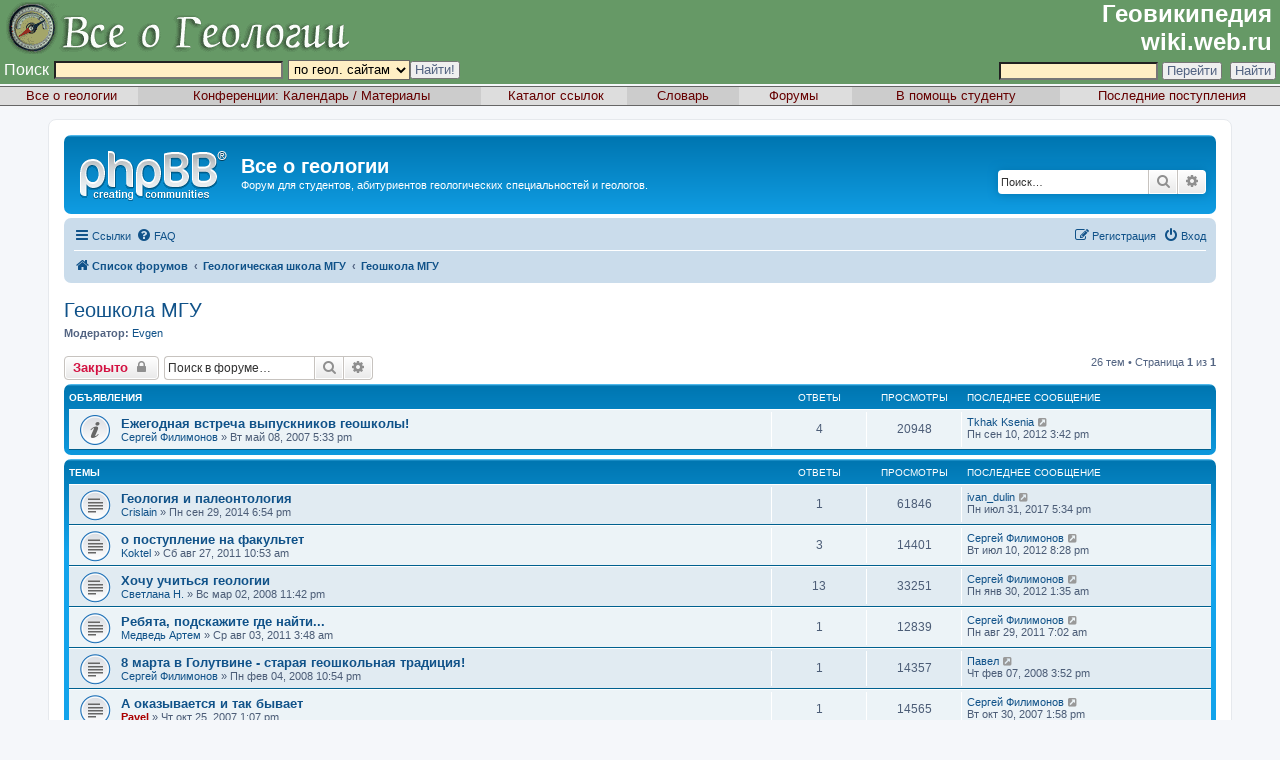

--- FILE ---
content_type: text/html; charset=UTF-8
request_url: https://forum.web.ru/viewforum.php?f=6&sid=229e3ebb93576a2c835813473e0d5516
body_size: 11649
content:
<!DOCTYPE html>
<html dir="ltr" lang="ru">
<head>
<meta charset="utf-8" />
<meta http-equiv="X-UA-Compatible" content="IE=edge">
<meta name="viewport" content="width=device-width, initial-scale=1" />

<title>Геошкола МГУ - Все о геологии</title>


	<link rel="canonical" href="http://forum.web.ru/viewforum.php?f=6">

<!--
	phpBB style name: prosilver
	Based on style:   prosilver (this is the default phpBB3 style)
	Original author:  Tom Beddard ( http://www.subBlue.com/ )
	Modified by:
-->

<link href="./assets/css/font-awesome.min.css?assets_version=13" rel="stylesheet">
<link href="./styles/prosilver/theme/stylesheet.css?assets_version=13" rel="stylesheet">
<link href="./styles/prosilver/theme/ru/stylesheet.css?assets_version=13" rel="stylesheet">




<!--[if lte IE 9]>
	<link href="./styles/prosilver/theme/tweaks.css?assets_version=13" rel="stylesheet">
<![endif]-->




<script>
	(function(i,s,o,g,r,a,m){i['GoogleAnalyticsObject']=r;i[r]=i[r]||function(){
	(i[r].q=i[r].q||[]).push(arguments)},i[r].l=1*new Date();a=s.createElement(o),
	m=s.getElementsByTagName(o)[0];a.async=1;a.src=g;m.parentNode.insertBefore(a,m)
	})(window,document,'script','//www.google-analytics.com/analytics.js','ga');

	ga('create', 'UA-803792-2', 'auto');
	ga('send', 'pageview');
</script>

</head>
<body id="phpbb" class="nojs notouch section-viewforum ltr ">


<!-- BEGIN geo.web.ru override, by Bychkov Kirill -->
<table border="0" width="100%" cellpadding="0" cellspacing="0" class="geowebru geowebru-header-1">
    <tr>
        <td align="left"><a href="http://geo.web.ru/"><img src="http://images.geo.web.ru/img/top2.gif"
                                                           alt="Все о геологии" title="Все о геологии" border="0"
                                                           width="358" height="52"/></a></td>
        <td align="right" valign="bottom"><a href="http://wiki.web.ru/"
                                             style="font-family: Tahoma, Arial, sans-serif; font-size: 24px; font-weight: bold; color: #FFFFFF;">Геовикипедия<span
                        style="text-decoration: none;">&nbsp;</span><br/>wiki.web.ru<span
                        style="text-decoration: none;">&nbsp;</span></a><!--begin of Rambler's Top100 code --><img
                    src="http://counter.rambler.ru/top100.cnt?1006275" alt="" width="1" height="1" border="0">
            <!--end of Top100 code--></td>
    </tr>
    <tr>
        <td valign="bottom">
            <form name="geowebrusearch" method="get" action="http://geo.web.ru/db/search.html" id="geowebrusearch">
                <table border="0" align="left" style="margin-bottom: 4px;">
                    <tr>
                        <td><label for="words">Поиск</label></td>
                        <td><input type="text" class="formbut" size="30" name="words" id="words" value=""
                                   style="background-color:#FFEFC4;"/></td>
                        <td><label for="area"></label><select name="area" id="area" class="formbut"
                                                              style="background-color:#FFEFC4;">
                                <option value="conf">в конференциях</option>
                                <option value="geolsearch" selected="selected">по геол. сайтам</option>
                                <option value="gloss">в словаре</option>
                                <option value="cat">в каталоге</option>
                                <option value="forum">в форуме</option>
                                <option value="students">по всему сайту</option>
                            </select></td>
                        <td><input type="submit" value="Найти!" class="formbut"/></td>
                    </tr>
                </table>
            </form>
        </td>
        <td valign="bottom" align="center">
            <form name="searchform" action="http://wiki.web.ru/wiki/%D0%A1%D0%BB%D1%83%D0%B6%D0%B5%D0%B1%D0%BD%D0%B0%D1%8F:Search"
                  id="searchform">
                <table border="0" align="right" style="margin-bottom: 4px;">
                    <tr>
                        <td><label for="searchInput"></label></td>
                        <td>&nbsp;</td>
                        <td><input id="searchInput" name="search" type="text" class="formbut"
                                   style="background-color:#FFEFC4;"
                                   accesskey="f" value=""/>
                            <input type='submit' name="go" class="searchButton" id="searchGoButton" value="Перейти"/>&nbsp;
                            <input type='submit' name="fulltext" class="searchButton" value="Найти"/>
                        </td>
                    </tr>
                </table>
            </form>
        </td>
    </tr>
</table>

<table width="100%" height="2" border="0" cellspacing="0">
    <tr>
        <td></td>
    </tr>
</table>

<table width="100%" border="0" cellspacing="0" cellpadding="1" class="geowebru geowebru-header-2">
    <tr>
        <td align="center" bgcolor="#dddddd">&nbsp;<a rel="nofollow" href="/goto.html?to=http://geo.web.ru/"
                                                      class="menu_main">Все о геологии</a></td>
        <td align="center">&nbsp;<span class="menu_main">Конференции:</span> <a rel="nofollow"
                                                                                href="/goto.html?to=http://geo.web.ru/db/full_year.html"
                                                                                class="menu_main">Календарь</a> / <a
                    href="http://geo.web.ru/conf/" class="menu_main">Материалы</a></td>
        <td align="center" bgcolor="#dddddd">&nbsp;<a rel="nofollow"
                                                      href="/goto.html?to=http://geo.web.ru/db/top_geo.html"
                                                      class="menu_main">Каталог ссылок</a></td>
        <td align="center">&nbsp;&nbsp;&nbsp;<a rel="nofollow" href="/goto.html?to=http://geo.web.ru/db/glossary.html"
                                                class="menu_main">Словарь</a>&nbsp;&nbsp;&nbsp;
        </td>
        <td align="center" bgcolor="#dddddd">&nbsp;&nbsp;&nbsp;<a href="/goto.html?to=http://forum.web.ru/"
                                                                  class="menu_main">Форумы</a>&nbsp;&nbsp;&nbsp;&nbsp;
        </td>
        <td align="center">&nbsp;&nbsp;&nbsp;<a rel="nofollow" href="/goto.html?to=http://geo.web.ru/db/edu/"
                                                class="menu_main">В помощь студенту</a>&nbsp;&nbsp;&nbsp;
        </td>
        <td align="center" bgcolor="#dddddd">&nbsp;<a rel="nofollow" href="/goto.html?to=http://geo.web.ru/db/new.html"
                                                      class="menu_main">Последние поступления</a></td>
    </tr>
</table>

<table width="100%" height="2" border="0" cellspacing="0">
    <tr>
        <td></td>
    </tr>
</table>
<br/>
<!-- END geo.web.ru override, by Bychkov Kirill -->



<div id="wrap" class="wrap">
	<a id="top" class="top-anchor" accesskey="t"></a>
	<div id="page-header">
		<div class="headerbar" role="banner">
					<div class="inner">

			<div id="site-description" class="site-description">
				<a id="logo" class="logo" href="./index.php?sid=8d2caae3d80fb3181d0f7ce8c9e0fa2d" title="Список форумов"><span class="site_logo"></span></a>
				<h1>Все о геологии</h1>
				<p>Форум для студентов, абитуриентов геологических специальностей и геологов.</p>
				<p class="skiplink"><a href="#start_here">Пропустить</a></p>
			</div>

									<div id="search-box" class="search-box search-header" role="search">
				<form action="./search.php?sid=8d2caae3d80fb3181d0f7ce8c9e0fa2d" method="get" id="search">
				<fieldset>
					<input name="keywords" id="keywords" type="search" maxlength="128" title="Ключевые слова" class="inputbox search tiny" size="20" value="" placeholder="Поиск…" />
					<button class="button button-search" type="submit" title="Поиск">
						<i class="icon fa-search fa-fw" aria-hidden="true"></i><span class="sr-only">Поиск</span>
					</button>
					<a href="./search.php?sid=8d2caae3d80fb3181d0f7ce8c9e0fa2d" class="button button-search-end" title="Расширенный поиск">
						<i class="icon fa-cog fa-fw" aria-hidden="true"></i><span class="sr-only">Расширенный поиск</span>
					</a>
					<input type="hidden" name="sid" value="8d2caae3d80fb3181d0f7ce8c9e0fa2d" />

				</fieldset>
				</form>
			</div>
						
			</div>
					</div>
				<div class="navbar" role="navigation">
	<div class="inner">

	<ul id="nav-main" class="nav-main linklist" role="menubar">

		<li id="quick-links" class="quick-links dropdown-container responsive-menu" data-skip-responsive="true">
			<a href="#" class="dropdown-trigger">
				<i class="icon fa-bars fa-fw" aria-hidden="true"></i><span>Ссылки</span>
			</a>
			<div class="dropdown">
				<div class="pointer"><div class="pointer-inner"></div></div>
				<ul class="dropdown-contents" role="menu">
					
											<li class="separator"></li>
																									<li>
								<a href="./search.php?search_id=unanswered&amp;sid=8d2caae3d80fb3181d0f7ce8c9e0fa2d" role="menuitem">
									<i class="icon fa-file-o fa-fw icon-gray" aria-hidden="true"></i><span>Темы без ответов</span>
								</a>
							</li>
							<li>
								<a href="./search.php?search_id=active_topics&amp;sid=8d2caae3d80fb3181d0f7ce8c9e0fa2d" role="menuitem">
									<i class="icon fa-file-o fa-fw icon-blue" aria-hidden="true"></i><span>Активные темы</span>
								</a>
							</li>
							<li class="separator"></li>
							<li>
								<a href="./search.php?sid=8d2caae3d80fb3181d0f7ce8c9e0fa2d" role="menuitem">
									<i class="icon fa-search fa-fw" aria-hidden="true"></i><span>Поиск</span>
								</a>
							</li>
					
											<li class="separator"></li>
													<li>
								<a href="./memberlist.php?sid=8d2caae3d80fb3181d0f7ce8c9e0fa2d" role="menuitem">
									<i class="icon fa-group fa-fw" aria-hidden="true"></i><span>Пользователи</span>
								</a>
							</li>
																			<li>
								<a href="./memberlist.php?mode=team&amp;sid=8d2caae3d80fb3181d0f7ce8c9e0fa2d" role="menuitem">
									<i class="icon fa-shield fa-fw" aria-hidden="true"></i><span>Наша команда</span>
								</a>
							</li>
																<li class="separator"></li>

									</ul>
			</div>
		</li>

				<li data-skip-responsive="true">
			<a href="/app.php/help/faq?sid=8d2caae3d80fb3181d0f7ce8c9e0fa2d" rel="help" title="Часто задаваемые вопросы" role="menuitem">
				<i class="icon fa-question-circle fa-fw" aria-hidden="true"></i><span>FAQ</span>
			</a>
		</li>
						
			<li class="rightside"  data-skip-responsive="true">
			<a href="./ucp.php?mode=login&amp;sid=8d2caae3d80fb3181d0f7ce8c9e0fa2d" title="Вход" accesskey="x" role="menuitem">
				<i class="icon fa-power-off fa-fw" aria-hidden="true"></i><span>Вход</span>
			</a>
		</li>
					<li class="rightside" data-skip-responsive="true">
				<a href="./ucp.php?mode=register&amp;sid=8d2caae3d80fb3181d0f7ce8c9e0fa2d" role="menuitem">
					<i class="icon fa-pencil-square-o  fa-fw" aria-hidden="true"></i><span>Регистрация</span>
				</a>
			</li>
						</ul>

	<ul id="nav-breadcrumbs" class="nav-breadcrumbs linklist navlinks" role="menubar">
						<li class="breadcrumbs">
										<span class="crumb"  itemtype="http://data-vocabulary.org/Breadcrumb" itemscope=""><a href="./index.php?sid=8d2caae3d80fb3181d0f7ce8c9e0fa2d" itemprop="url" accesskey="h" data-navbar-reference="index"><i class="icon fa-home fa-fw"></i><span itemprop="title">Список форумов</span></a></span>

											<span class="crumb"  itemtype="http://data-vocabulary.org/Breadcrumb" itemscope="" data-forum-id="35"><a href="./viewforum.php?f=35&amp;sid=8d2caae3d80fb3181d0f7ce8c9e0fa2d" itemprop="url"><span itemprop="title">Геологическая школа МГУ</span></a></span>
															<span class="crumb"  itemtype="http://data-vocabulary.org/Breadcrumb" itemscope="" data-forum-id="6"><a href="./viewforum.php?f=6&amp;sid=8d2caae3d80fb3181d0f7ce8c9e0fa2d" itemprop="url"><span itemprop="title">Геошкола МГУ</span></a></span>
												</li>
		
					<li class="rightside responsive-search">
				<a href="./search.php?sid=8d2caae3d80fb3181d0f7ce8c9e0fa2d" title="Параметры расширенного поиска" role="menuitem">
					<i class="icon fa-search fa-fw" aria-hidden="true"></i><span class="sr-only">Поиск</span>
				</a>
			</li>
			</ul>

	</div>
</div>
	</div>

	
	<a id="start_here" class="anchor"></a>
	<div id="page-body" class="page-body" role="main">
		
		<h2 class="forum-title"><a href="./viewforum.php?f=6&amp;sid=8d2caae3d80fb3181d0f7ce8c9e0fa2d">Геошкола МГУ</a></h2>
<div>
	<!-- NOTE: remove the style="display: none" when you want to have the forum description on the forum body -->
		<p><strong>Модератор:</strong> <a href="./memberlist.php?mode=viewprofile&amp;u=139&amp;sid=8d2caae3d80fb3181d0f7ce8c9e0fa2d" class="username">Evgen</a></p></div>



	<div class="action-bar bar-top">

				
		<a href="./posting.php?mode=post&amp;f=6&amp;sid=8d2caae3d80fb3181d0f7ce8c9e0fa2d" class="button" title="Форум закрыт">
							<span>Закрыто</span> <i class="icon fa-lock fa-fw" aria-hidden="true"></i>
					</a>
				
			<div class="search-box" role="search">
			<form method="get" id="forum-search" action="./search.php?sid=8d2caae3d80fb3181d0f7ce8c9e0fa2d">
			<fieldset>
				<input class="inputbox search tiny" type="search" name="keywords" id="search_keywords" size="20" placeholder="Поиск в форуме…" />
				<button class="button button-search" type="submit" title="Поиск">
					<i class="icon fa-search fa-fw" aria-hidden="true"></i><span class="sr-only">Поиск</span>
				</button>
				<a href="./search.php?sid=8d2caae3d80fb3181d0f7ce8c9e0fa2d" class="button button-search-end" title="Расширенный поиск">
					<i class="icon fa-cog fa-fw" aria-hidden="true"></i><span class="sr-only">Расширенный поиск</span>
				</a>
				<input type="hidden" name="fid[0]" value="6" />
<input type="hidden" name="sid" value="8d2caae3d80fb3181d0f7ce8c9e0fa2d" />

			</fieldset>
			</form>
		</div>
	
	<div class="pagination">
				26 тем
					&bull; Страница <strong>1</strong> из <strong>1</strong>
			</div>

	</div>




	
			<div class="forumbg announcement">
		<div class="inner">
		<ul class="topiclist">
			<li class="header">
				<dl class="row-item">
					<dt><div class="list-inner">Объявления</div></dt>
					<dd class="posts">Ответы</dd>
					<dd class="views">Просмотры</dd>
					<dd class="lastpost"><span>Последнее сообщение</span></dd>
				</dl>
			</li>
		</ul>
		<ul class="topiclist topics">
	
				<li class="row bg1 announce">
						<dl class="row-item announce_read">
				<dt title="Нет непрочитанных сообщений">
										<div class="list-inner">
																		<a href="./viewtopic.php?f=6&amp;t=1987&amp;sid=8d2caae3d80fb3181d0f7ce8c9e0fa2d" class="topictitle">Ежегодная встреча выпускников геошколы!</a>																								<br />
						
												<div class="responsive-show" style="display: none;">
							Последнее сообщение  <a href="./memberlist.php?mode=viewprofile&amp;u=10738&amp;sid=8d2caae3d80fb3181d0f7ce8c9e0fa2d" class="username">Tkhak Ksenia</a> &laquo; <a href="./viewtopic.php?f=6&amp;t=1987&amp;p=41320&amp;sid=8d2caae3d80fb3181d0f7ce8c9e0fa2d#p41320" title="Перейти к последнему сообщению">Пн сен 10, 2012 3:42 pm</a>
													</div>
														<span class="responsive-show left-box" style="display: none;">Ответы: <strong>4</strong></span>
													
						<div class="topic-poster responsive-hide left-box">
																					 <a href="./memberlist.php?mode=viewprofile&amp;u=985&amp;sid=8d2caae3d80fb3181d0f7ce8c9e0fa2d" class="username">Сергей Филимонов</a> &raquo; Вт май 08, 2007 5:33 pm
													</div>

						
											</div>
				</dt>
				<dd class="posts">4 <dfn>Ответы</dfn></dd>
				<dd class="views">20948 <dfn>Просмотры</dfn></dd>
				<dd class="lastpost">
					<span><dfn>Последнее сообщение </dfn> <a href="./memberlist.php?mode=viewprofile&amp;u=10738&amp;sid=8d2caae3d80fb3181d0f7ce8c9e0fa2d" class="username">Tkhak Ksenia</a>
													<a href="./viewtopic.php?f=6&amp;t=1987&amp;p=41320&amp;sid=8d2caae3d80fb3181d0f7ce8c9e0fa2d#p41320" title="Перейти к последнему сообщению">
								<i class="icon fa-external-link-square fa-fw icon-lightgray icon-md" aria-hidden="true"></i><span class="sr-only"></span>
							</a>
												<br />Пн сен 10, 2012 3:42 pm
					</span>
				</dd>
			</dl>
					</li>
		
	

			</ul>
		</div>
	</div>
	
			<div class="forumbg">
		<div class="inner">
		<ul class="topiclist">
			<li class="header">
				<dl class="row-item">
					<dt><div class="list-inner">Темы</div></dt>
					<dd class="posts">Ответы</dd>
					<dd class="views">Просмотры</dd>
					<dd class="lastpost"><span>Последнее сообщение</span></dd>
				</dl>
			</li>
		</ul>
		<ul class="topiclist topics">
	
				<li class="row bg2">
						<dl class="row-item topic_read">
				<dt title="Нет непрочитанных сообщений">
										<div class="list-inner">
																		<a href="./viewtopic.php?f=6&amp;t=5291&amp;sid=8d2caae3d80fb3181d0f7ce8c9e0fa2d" class="topictitle">Геология и палеонтология</a>																								<br />
						
												<div class="responsive-show" style="display: none;">
							Последнее сообщение  <a href="./memberlist.php?mode=viewprofile&amp;u=13600&amp;sid=8d2caae3d80fb3181d0f7ce8c9e0fa2d" class="username">ivan_dulin</a> &laquo; <a href="./viewtopic.php?f=6&amp;t=5291&amp;p=63506&amp;sid=8d2caae3d80fb3181d0f7ce8c9e0fa2d#p63506" title="Перейти к последнему сообщению">Пн июл 31, 2017 5:34 pm</a>
													</div>
														<span class="responsive-show left-box" style="display: none;">Ответы: <strong>1</strong></span>
													
						<div class="topic-poster responsive-hide left-box">
																					 <a href="./memberlist.php?mode=viewprofile&amp;u=13916&amp;sid=8d2caae3d80fb3181d0f7ce8c9e0fa2d" class="username">Crislain</a> &raquo; Пн сен 29, 2014 6:54 pm
													</div>

						
											</div>
				</dt>
				<dd class="posts">1 <dfn>Ответы</dfn></dd>
				<dd class="views">61846 <dfn>Просмотры</dfn></dd>
				<dd class="lastpost">
					<span><dfn>Последнее сообщение </dfn> <a href="./memberlist.php?mode=viewprofile&amp;u=13600&amp;sid=8d2caae3d80fb3181d0f7ce8c9e0fa2d" class="username">ivan_dulin</a>
													<a href="./viewtopic.php?f=6&amp;t=5291&amp;p=63506&amp;sid=8d2caae3d80fb3181d0f7ce8c9e0fa2d#p63506" title="Перейти к последнему сообщению">
								<i class="icon fa-external-link-square fa-fw icon-lightgray icon-md" aria-hidden="true"></i><span class="sr-only"></span>
							</a>
												<br />Пн июл 31, 2017 5:34 pm
					</span>
				</dd>
			</dl>
					</li>
		
	

	
	
				<li class="row bg1">
						<dl class="row-item topic_read">
				<dt title="Нет непрочитанных сообщений">
										<div class="list-inner">
																		<a href="./viewtopic.php?f=6&amp;t=3804&amp;sid=8d2caae3d80fb3181d0f7ce8c9e0fa2d" class="topictitle">о поступление на факультет</a>																								<br />
						
												<div class="responsive-show" style="display: none;">
							Последнее сообщение  <a href="./memberlist.php?mode=viewprofile&amp;u=985&amp;sid=8d2caae3d80fb3181d0f7ce8c9e0fa2d" class="username">Сергей Филимонов</a> &laquo; <a href="./viewtopic.php?f=6&amp;t=3804&amp;p=39887&amp;sid=8d2caae3d80fb3181d0f7ce8c9e0fa2d#p39887" title="Перейти к последнему сообщению">Вт июл 10, 2012 8:28 pm</a>
													</div>
														<span class="responsive-show left-box" style="display: none;">Ответы: <strong>3</strong></span>
													
						<div class="topic-poster responsive-hide left-box">
																					 <a href="./memberlist.php?mode=viewprofile&amp;u=11728&amp;sid=8d2caae3d80fb3181d0f7ce8c9e0fa2d" class="username">Koktel</a> &raquo; Сб авг 27, 2011 10:53 am
													</div>

						
											</div>
				</dt>
				<dd class="posts">3 <dfn>Ответы</dfn></dd>
				<dd class="views">14401 <dfn>Просмотры</dfn></dd>
				<dd class="lastpost">
					<span><dfn>Последнее сообщение </dfn> <a href="./memberlist.php?mode=viewprofile&amp;u=985&amp;sid=8d2caae3d80fb3181d0f7ce8c9e0fa2d" class="username">Сергей Филимонов</a>
													<a href="./viewtopic.php?f=6&amp;t=3804&amp;p=39887&amp;sid=8d2caae3d80fb3181d0f7ce8c9e0fa2d#p39887" title="Перейти к последнему сообщению">
								<i class="icon fa-external-link-square fa-fw icon-lightgray icon-md" aria-hidden="true"></i><span class="sr-only"></span>
							</a>
												<br />Вт июл 10, 2012 8:28 pm
					</span>
				</dd>
			</dl>
					</li>
		
	

	
	
				<li class="row bg2">
						<dl class="row-item topic_read">
				<dt title="Нет непрочитанных сообщений">
										<div class="list-inner">
																		<a href="./viewtopic.php?f=6&amp;t=2281&amp;sid=8d2caae3d80fb3181d0f7ce8c9e0fa2d" class="topictitle">Хочу учиться геологии</a>																								<br />
						
												<div class="responsive-show" style="display: none;">
							Последнее сообщение  <a href="./memberlist.php?mode=viewprofile&amp;u=985&amp;sid=8d2caae3d80fb3181d0f7ce8c9e0fa2d" class="username">Сергей Филимонов</a> &laquo; <a href="./viewtopic.php?f=6&amp;t=2281&amp;p=36325&amp;sid=8d2caae3d80fb3181d0f7ce8c9e0fa2d#p36325" title="Перейти к последнему сообщению">Пн янв 30, 2012 1:35 am</a>
													</div>
														<span class="responsive-show left-box" style="display: none;">Ответы: <strong>13</strong></span>
													
						<div class="topic-poster responsive-hide left-box">
																					 <a href="./memberlist.php?mode=viewprofile&amp;u=7154&amp;sid=8d2caae3d80fb3181d0f7ce8c9e0fa2d" class="username">Светлана Н.</a> &raquo; Вс мар 02, 2008 11:42 pm
													</div>

						
											</div>
				</dt>
				<dd class="posts">13 <dfn>Ответы</dfn></dd>
				<dd class="views">33251 <dfn>Просмотры</dfn></dd>
				<dd class="lastpost">
					<span><dfn>Последнее сообщение </dfn> <a href="./memberlist.php?mode=viewprofile&amp;u=985&amp;sid=8d2caae3d80fb3181d0f7ce8c9e0fa2d" class="username">Сергей Филимонов</a>
													<a href="./viewtopic.php?f=6&amp;t=2281&amp;p=36325&amp;sid=8d2caae3d80fb3181d0f7ce8c9e0fa2d#p36325" title="Перейти к последнему сообщению">
								<i class="icon fa-external-link-square fa-fw icon-lightgray icon-md" aria-hidden="true"></i><span class="sr-only"></span>
							</a>
												<br />Пн янв 30, 2012 1:35 am
					</span>
				</dd>
			</dl>
					</li>
		
	

	
	
				<li class="row bg1">
						<dl class="row-item topic_read">
				<dt title="Нет непрочитанных сообщений">
										<div class="list-inner">
																		<a href="./viewtopic.php?f=6&amp;t=3763&amp;sid=8d2caae3d80fb3181d0f7ce8c9e0fa2d" class="topictitle">Ребята, подскажите где найти...</a>																								<br />
						
												<div class="responsive-show" style="display: none;">
							Последнее сообщение  <a href="./memberlist.php?mode=viewprofile&amp;u=985&amp;sid=8d2caae3d80fb3181d0f7ce8c9e0fa2d" class="username">Сергей Филимонов</a> &laquo; <a href="./viewtopic.php?f=6&amp;t=3763&amp;p=31841&amp;sid=8d2caae3d80fb3181d0f7ce8c9e0fa2d#p31841" title="Перейти к последнему сообщению">Пн авг 29, 2011 7:02 am</a>
													</div>
														<span class="responsive-show left-box" style="display: none;">Ответы: <strong>1</strong></span>
													
						<div class="topic-poster responsive-hide left-box">
																					 <a href="./memberlist.php?mode=viewprofile&amp;u=11698&amp;sid=8d2caae3d80fb3181d0f7ce8c9e0fa2d" class="username">Медведь Артем</a> &raquo; Ср авг 03, 2011 3:48 am
													</div>

						
											</div>
				</dt>
				<dd class="posts">1 <dfn>Ответы</dfn></dd>
				<dd class="views">12839 <dfn>Просмотры</dfn></dd>
				<dd class="lastpost">
					<span><dfn>Последнее сообщение </dfn> <a href="./memberlist.php?mode=viewprofile&amp;u=985&amp;sid=8d2caae3d80fb3181d0f7ce8c9e0fa2d" class="username">Сергей Филимонов</a>
													<a href="./viewtopic.php?f=6&amp;t=3763&amp;p=31841&amp;sid=8d2caae3d80fb3181d0f7ce8c9e0fa2d#p31841" title="Перейти к последнему сообщению">
								<i class="icon fa-external-link-square fa-fw icon-lightgray icon-md" aria-hidden="true"></i><span class="sr-only"></span>
							</a>
												<br />Пн авг 29, 2011 7:02 am
					</span>
				</dd>
			</dl>
					</li>
		
	

	
	
				<li class="row bg2">
						<dl class="row-item topic_read">
				<dt title="Нет непрочитанных сообщений">
										<div class="list-inner">
																		<a href="./viewtopic.php?f=6&amp;t=2248&amp;sid=8d2caae3d80fb3181d0f7ce8c9e0fa2d" class="topictitle">8 марта в Голутвине - старая геошкольная традиция!</a>																								<br />
						
												<div class="responsive-show" style="display: none;">
							Последнее сообщение  <a href="./memberlist.php?mode=viewprofile&amp;u=5&amp;sid=8d2caae3d80fb3181d0f7ce8c9e0fa2d" class="username">Павел</a> &laquo; <a href="./viewtopic.php?f=6&amp;t=2248&amp;p=5487&amp;sid=8d2caae3d80fb3181d0f7ce8c9e0fa2d#p5487" title="Перейти к последнему сообщению">Чт фев 07, 2008 3:52 pm</a>
													</div>
														<span class="responsive-show left-box" style="display: none;">Ответы: <strong>1</strong></span>
													
						<div class="topic-poster responsive-hide left-box">
																					 <a href="./memberlist.php?mode=viewprofile&amp;u=985&amp;sid=8d2caae3d80fb3181d0f7ce8c9e0fa2d" class="username">Сергей Филимонов</a> &raquo; Пн фев 04, 2008 10:54 pm
													</div>

						
											</div>
				</dt>
				<dd class="posts">1 <dfn>Ответы</dfn></dd>
				<dd class="views">14357 <dfn>Просмотры</dfn></dd>
				<dd class="lastpost">
					<span><dfn>Последнее сообщение </dfn> <a href="./memberlist.php?mode=viewprofile&amp;u=5&amp;sid=8d2caae3d80fb3181d0f7ce8c9e0fa2d" class="username">Павел</a>
													<a href="./viewtopic.php?f=6&amp;t=2248&amp;p=5487&amp;sid=8d2caae3d80fb3181d0f7ce8c9e0fa2d#p5487" title="Перейти к последнему сообщению">
								<i class="icon fa-external-link-square fa-fw icon-lightgray icon-md" aria-hidden="true"></i><span class="sr-only"></span>
							</a>
												<br />Чт фев 07, 2008 3:52 pm
					</span>
				</dd>
			</dl>
					</li>
		
	

	
	
				<li class="row bg1">
						<dl class="row-item topic_read">
				<dt title="Нет непрочитанных сообщений">
										<div class="list-inner">
																		<a href="./viewtopic.php?f=6&amp;t=2093&amp;sid=8d2caae3d80fb3181d0f7ce8c9e0fa2d" class="topictitle">А оказывается и так бывает</a>																								<br />
						
												<div class="responsive-show" style="display: none;">
							Последнее сообщение  <a href="./memberlist.php?mode=viewprofile&amp;u=985&amp;sid=8d2caae3d80fb3181d0f7ce8c9e0fa2d" class="username">Сергей Филимонов</a> &laquo; <a href="./viewtopic.php?f=6&amp;t=2093&amp;p=4090&amp;sid=8d2caae3d80fb3181d0f7ce8c9e0fa2d#p4090" title="Перейти к последнему сообщению">Вт окт 30, 2007 1:58 pm</a>
													</div>
														<span class="responsive-show left-box" style="display: none;">Ответы: <strong>1</strong></span>
													
						<div class="topic-poster responsive-hide left-box">
																					 <a href="./memberlist.php?mode=viewprofile&amp;u=3&amp;sid=8d2caae3d80fb3181d0f7ce8c9e0fa2d" style="color: #AA0000;" class="username-coloured">Pavel</a> &raquo; Чт окт 25, 2007 1:07 pm
													</div>

						
											</div>
				</dt>
				<dd class="posts">1 <dfn>Ответы</dfn></dd>
				<dd class="views">14565 <dfn>Просмотры</dfn></dd>
				<dd class="lastpost">
					<span><dfn>Последнее сообщение </dfn> <a href="./memberlist.php?mode=viewprofile&amp;u=985&amp;sid=8d2caae3d80fb3181d0f7ce8c9e0fa2d" class="username">Сергей Филимонов</a>
													<a href="./viewtopic.php?f=6&amp;t=2093&amp;p=4090&amp;sid=8d2caae3d80fb3181d0f7ce8c9e0fa2d#p4090" title="Перейти к последнему сообщению">
								<i class="icon fa-external-link-square fa-fw icon-lightgray icon-md" aria-hidden="true"></i><span class="sr-only"></span>
							</a>
												<br />Вт окт 30, 2007 1:58 pm
					</span>
				</dd>
			</dl>
					</li>
		
	

	
	
				<li class="row bg2">
						<dl class="row-item topic_read">
				<dt title="Нет непрочитанных сообщений">
										<div class="list-inner">
																		<a href="./viewtopic.php?f=6&amp;t=2068&amp;sid=8d2caae3d80fb3181d0f7ce8c9e0fa2d" class="topictitle">Новый набор?</a>																								<br />
						
												<div class="responsive-show" style="display: none;">
							Последнее сообщение  <a href="./memberlist.php?mode=viewprofile&amp;u=985&amp;sid=8d2caae3d80fb3181d0f7ce8c9e0fa2d" class="username">Сергей Филимонов</a> &laquo; <a href="./viewtopic.php?f=6&amp;t=2068&amp;p=3923&amp;sid=8d2caae3d80fb3181d0f7ce8c9e0fa2d#p3923" title="Перейти к последнему сообщению">Вт окт 16, 2007 12:32 pm</a>
													</div>
														<span class="responsive-show left-box" style="display: none;">Ответы: <strong>2</strong></span>
													
						<div class="topic-poster responsive-hide left-box">
																					 <a href="./memberlist.php?mode=viewprofile&amp;u=3&amp;sid=8d2caae3d80fb3181d0f7ce8c9e0fa2d" style="color: #AA0000;" class="username-coloured">Pavel</a> &raquo; Пн окт 08, 2007 4:50 pm
													</div>

						
											</div>
				</dt>
				<dd class="posts">2 <dfn>Ответы</dfn></dd>
				<dd class="views">15889 <dfn>Просмотры</dfn></dd>
				<dd class="lastpost">
					<span><dfn>Последнее сообщение </dfn> <a href="./memberlist.php?mode=viewprofile&amp;u=985&amp;sid=8d2caae3d80fb3181d0f7ce8c9e0fa2d" class="username">Сергей Филимонов</a>
													<a href="./viewtopic.php?f=6&amp;t=2068&amp;p=3923&amp;sid=8d2caae3d80fb3181d0f7ce8c9e0fa2d#p3923" title="Перейти к последнему сообщению">
								<i class="icon fa-external-link-square fa-fw icon-lightgray icon-md" aria-hidden="true"></i><span class="sr-only"></span>
							</a>
												<br />Вт окт 16, 2007 12:32 pm
					</span>
				</dd>
			</dl>
					</li>
		
	

	
	
				<li class="row bg1">
						<dl class="row-item topic_read">
				<dt title="Нет непрочитанных сообщений">
										<div class="list-inner">
																		<a href="./viewtopic.php?f=6&amp;t=2044&amp;sid=8d2caae3d80fb3181d0f7ce8c9e0fa2d" class="topictitle">Полным ходом проходит запись в геологическую школу МГУ</a>																								<br />
						
												<div class="responsive-show" style="display: none;">
							Последнее сообщение  <a href="./memberlist.php?mode=viewprofile&amp;u=985&amp;sid=8d2caae3d80fb3181d0f7ce8c9e0fa2d" class="username">Сергей Филимонов</a> &laquo; <a href="./viewtopic.php?f=6&amp;t=2044&amp;p=3806&amp;sid=8d2caae3d80fb3181d0f7ce8c9e0fa2d#p3806" title="Перейти к последнему сообщению">Вт сен 18, 2007 4:48 pm</a>
													</div>
													
						<div class="topic-poster responsive-hide left-box">
																					 <a href="./memberlist.php?mode=viewprofile&amp;u=985&amp;sid=8d2caae3d80fb3181d0f7ce8c9e0fa2d" class="username">Сергей Филимонов</a> &raquo; Вт сен 18, 2007 4:48 pm
													</div>

						
											</div>
				</dt>
				<dd class="posts">0 <dfn>Ответы</dfn></dd>
				<dd class="views">13680 <dfn>Просмотры</dfn></dd>
				<dd class="lastpost">
					<span><dfn>Последнее сообщение </dfn> <a href="./memberlist.php?mode=viewprofile&amp;u=985&amp;sid=8d2caae3d80fb3181d0f7ce8c9e0fa2d" class="username">Сергей Филимонов</a>
													<a href="./viewtopic.php?f=6&amp;t=2044&amp;p=3806&amp;sid=8d2caae3d80fb3181d0f7ce8c9e0fa2d#p3806" title="Перейти к последнему сообщению">
								<i class="icon fa-external-link-square fa-fw icon-lightgray icon-md" aria-hidden="true"></i><span class="sr-only"></span>
							</a>
												<br />Вт сен 18, 2007 4:48 pm
					</span>
				</dd>
			</dl>
					</li>
		
	

	
	
				<li class="row bg2">
						<dl class="row-item topic_read">
				<dt title="Нет непрочитанных сообщений">
										<div class="list-inner">
																		<a href="./viewtopic.php?f=6&amp;t=1301&amp;sid=8d2caae3d80fb3181d0f7ce8c9e0fa2d" class="topictitle">Фотографии с празднования ГШ-40</a>																								<br />
						
												<div class="responsive-show" style="display: none;">
							Последнее сообщение  <a href="./memberlist.php?mode=viewprofile&amp;u=3&amp;sid=8d2caae3d80fb3181d0f7ce8c9e0fa2d" style="color: #AA0000;" class="username-coloured">Pavel</a> &laquo; <a href="./viewtopic.php?f=6&amp;t=1301&amp;p=2307&amp;sid=8d2caae3d80fb3181d0f7ce8c9e0fa2d#p2307" title="Перейти к последнему сообщению">Сб дек 30, 2006 3:46 pm</a>
													</div>
														<span class="responsive-show left-box" style="display: none;">Ответы: <strong>2</strong></span>
													
						<div class="topic-poster responsive-hide left-box">
																					 <a href="./memberlist.php?mode=viewprofile&amp;u=3&amp;sid=8d2caae3d80fb3181d0f7ce8c9e0fa2d" style="color: #AA0000;" class="username-coloured">Pavel</a> &raquo; Сб дек 30, 2006 1:31 pm
													</div>

						
											</div>
				</dt>
				<dd class="posts">2 <dfn>Ответы</dfn></dd>
				<dd class="views">20656 <dfn>Просмотры</dfn></dd>
				<dd class="lastpost">
					<span><dfn>Последнее сообщение </dfn> <a href="./memberlist.php?mode=viewprofile&amp;u=3&amp;sid=8d2caae3d80fb3181d0f7ce8c9e0fa2d" style="color: #AA0000;" class="username-coloured">Pavel</a>
													<a href="./viewtopic.php?f=6&amp;t=1301&amp;p=2307&amp;sid=8d2caae3d80fb3181d0f7ce8c9e0fa2d#p2307" title="Перейти к последнему сообщению">
								<i class="icon fa-external-link-square fa-fw icon-lightgray icon-md" aria-hidden="true"></i><span class="sr-only"></span>
							</a>
												<br />Сб дек 30, 2006 3:46 pm
					</span>
				</dd>
			</dl>
					</li>
		
	

	
	
				<li class="row bg1">
						<dl class="row-item topic_read">
				<dt title="Нет непрочитанных сообщений">
										<div class="list-inner">
																		<a href="./viewtopic.php?f=6&amp;t=700&amp;sid=8d2caae3d80fb3181d0f7ce8c9e0fa2d" class="topictitle">40-летие Геологической школы МГУ!</a>																								<br />
						
												<div class="responsive-show" style="display: none;">
							Последнее сообщение  <a href="./memberlist.php?mode=viewprofile&amp;u=985&amp;sid=8d2caae3d80fb3181d0f7ce8c9e0fa2d" class="username">Сергей Филимонов</a> &laquo; <a href="./viewtopic.php?f=6&amp;t=700&amp;p=2170&amp;sid=8d2caae3d80fb3181d0f7ce8c9e0fa2d#p2170" title="Перейти к последнему сообщению">Пт дек 22, 2006 12:57 pm</a>
													</div>
														<span class="responsive-show left-box" style="display: none;">Ответы: <strong>3</strong></span>
													
						<div class="topic-poster responsive-hide left-box">
																					 <a href="./memberlist.php?mode=viewprofile&amp;u=139&amp;sid=8d2caae3d80fb3181d0f7ce8c9e0fa2d" class="username">Evgen</a> &raquo; Сб окт 07, 2006 7:45 pm
													</div>

						
											</div>
				</dt>
				<dd class="posts">3 <dfn>Ответы</dfn></dd>
				<dd class="views">20849 <dfn>Просмотры</dfn></dd>
				<dd class="lastpost">
					<span><dfn>Последнее сообщение </dfn> <a href="./memberlist.php?mode=viewprofile&amp;u=985&amp;sid=8d2caae3d80fb3181d0f7ce8c9e0fa2d" class="username">Сергей Филимонов</a>
													<a href="./viewtopic.php?f=6&amp;t=700&amp;p=2170&amp;sid=8d2caae3d80fb3181d0f7ce8c9e0fa2d#p2170" title="Перейти к последнему сообщению">
								<i class="icon fa-external-link-square fa-fw icon-lightgray icon-md" aria-hidden="true"></i><span class="sr-only"></span>
							</a>
												<br />Пт дек 22, 2006 12:57 pm
					</span>
				</dd>
			</dl>
					</li>
		
	

	
	
				<li class="row bg2">
						<dl class="row-item topic_read">
				<dt title="Нет непрочитанных сообщений">
										<div class="list-inner">
																		<a href="./viewtopic.php?f=6&amp;t=899&amp;sid=8d2caae3d80fb3181d0f7ce8c9e0fa2d" class="topictitle">Личный вопрос! нужна помощь!</a>																								<br />
						
												<div class="responsive-show" style="display: none;">
							Последнее сообщение  <a href="./memberlist.php?mode=viewprofile&amp;u=985&amp;sid=8d2caae3d80fb3181d0f7ce8c9e0fa2d" class="username">Сергей Филимонов</a> &laquo; <a href="./viewtopic.php?f=6&amp;t=899&amp;p=1745&amp;sid=8d2caae3d80fb3181d0f7ce8c9e0fa2d#p1745" title="Перейти к последнему сообщению">Чт ноя 16, 2006 2:06 pm</a>
													</div>
														<span class="responsive-show left-box" style="display: none;">Ответы: <strong>1</strong></span>
													
						<div class="topic-poster responsive-hide left-box">
																					 <a href="./memberlist.php?mode=viewprofile&amp;u=1847&amp;sid=8d2caae3d80fb3181d0f7ce8c9e0fa2d" class="username">DieselPro1</a> &raquo; Чт ноя 16, 2006 1:00 am
													</div>

						
											</div>
				</dt>
				<dd class="posts">1 <dfn>Ответы</dfn></dd>
				<dd class="views">18526 <dfn>Просмотры</dfn></dd>
				<dd class="lastpost">
					<span><dfn>Последнее сообщение </dfn> <a href="./memberlist.php?mode=viewprofile&amp;u=985&amp;sid=8d2caae3d80fb3181d0f7ce8c9e0fa2d" class="username">Сергей Филимонов</a>
													<a href="./viewtopic.php?f=6&amp;t=899&amp;p=1745&amp;sid=8d2caae3d80fb3181d0f7ce8c9e0fa2d#p1745" title="Перейти к последнему сообщению">
								<i class="icon fa-external-link-square fa-fw icon-lightgray icon-md" aria-hidden="true"></i><span class="sr-only"></span>
							</a>
												<br />Чт ноя 16, 2006 2:06 pm
					</span>
				</dd>
			</dl>
					</li>
		
	

	
	
				<li class="row bg1">
						<dl class="row-item topic_read">
				<dt title="Нет непрочитанных сообщений">
										<div class="list-inner">
																		<a href="./viewtopic.php?f=6&amp;t=709&amp;sid=8d2caae3d80fb3181d0f7ce8c9e0fa2d" class="topictitle">А сколько школьников набрали?</a>																								<br />
						
												<div class="responsive-show" style="display: none;">
							Последнее сообщение  <a href="./memberlist.php?mode=viewprofile&amp;u=985&amp;sid=8d2caae3d80fb3181d0f7ce8c9e0fa2d" class="username">Сергей Филимонов</a> &laquo; <a href="./viewtopic.php?f=6&amp;t=709&amp;p=1657&amp;sid=8d2caae3d80fb3181d0f7ce8c9e0fa2d#p1657" title="Перейти к последнему сообщению">Вт ноя 07, 2006 3:10 pm</a>
													</div>
														<span class="responsive-show left-box" style="display: none;">Ответы: <strong>2</strong></span>
													
						<div class="topic-poster responsive-hide left-box">
																					 <a href="./memberlist.php?mode=viewprofile&amp;u=3&amp;sid=8d2caae3d80fb3181d0f7ce8c9e0fa2d" style="color: #AA0000;" class="username-coloured">Pavel</a> &raquo; Вт окт 10, 2006 11:36 am
													</div>

						
											</div>
				</dt>
				<dd class="posts">2 <dfn>Ответы</dfn></dd>
				<dd class="views">19086 <dfn>Просмотры</dfn></dd>
				<dd class="lastpost">
					<span><dfn>Последнее сообщение </dfn> <a href="./memberlist.php?mode=viewprofile&amp;u=985&amp;sid=8d2caae3d80fb3181d0f7ce8c9e0fa2d" class="username">Сергей Филимонов</a>
													<a href="./viewtopic.php?f=6&amp;t=709&amp;p=1657&amp;sid=8d2caae3d80fb3181d0f7ce8c9e0fa2d#p1657" title="Перейти к последнему сообщению">
								<i class="icon fa-external-link-square fa-fw icon-lightgray icon-md" aria-hidden="true"></i><span class="sr-only"></span>
							</a>
												<br />Вт ноя 07, 2006 3:10 pm
					</span>
				</dd>
			</dl>
					</li>
		
	

	
	
				<li class="row bg2">
						<dl class="row-item topic_read">
				<dt title="Нет непрочитанных сообщений">
										<div class="list-inner">
																		<a href="./viewtopic.php?f=6&amp;t=635&amp;sid=8d2caae3d80fb3181d0f7ce8c9e0fa2d" class="topictitle">deleted</a>																								<br />
						
												<div class="responsive-show" style="display: none;">
							Последнее сообщение  <a href="./memberlist.php?mode=viewprofile&amp;u=139&amp;sid=8d2caae3d80fb3181d0f7ce8c9e0fa2d" class="username">Evgen</a> &laquo; <a href="./viewtopic.php?f=6&amp;t=635&amp;p=1337&amp;sid=8d2caae3d80fb3181d0f7ce8c9e0fa2d#p1337" title="Перейти к последнему сообщению">Чт сен 28, 2006 10:25 am</a>
													</div>
														<span class="responsive-show left-box" style="display: none;">Ответы: <strong>3</strong></span>
													
						<div class="topic-poster responsive-hide left-box">
																					 <a href="./memberlist.php?mode=viewprofile&amp;u=748&amp;sid=8d2caae3d80fb3181d0f7ce8c9e0fa2d" class="username">Гость</a> &raquo; Пт сен 15, 2006 1:31 pm
													</div>

						
											</div>
				</dt>
				<dd class="posts">3 <dfn>Ответы</dfn></dd>
				<dd class="views">17757 <dfn>Просмотры</dfn></dd>
				<dd class="lastpost">
					<span><dfn>Последнее сообщение </dfn> <a href="./memberlist.php?mode=viewprofile&amp;u=139&amp;sid=8d2caae3d80fb3181d0f7ce8c9e0fa2d" class="username">Evgen</a>
													<a href="./viewtopic.php?f=6&amp;t=635&amp;p=1337&amp;sid=8d2caae3d80fb3181d0f7ce8c9e0fa2d#p1337" title="Перейти к последнему сообщению">
								<i class="icon fa-external-link-square fa-fw icon-lightgray icon-md" aria-hidden="true"></i><span class="sr-only"></span>
							</a>
												<br />Чт сен 28, 2006 10:25 am
					</span>
				</dd>
			</dl>
					</li>
		
	

	
	
				<li class="row bg1">
						<dl class="row-item topic_read">
				<dt title="Нет непрочитанных сообщений">
										<div class="list-inner">
																		<a href="./viewtopic.php?f=6&amp;t=670&amp;sid=8d2caae3d80fb3181d0f7ce8c9e0fa2d" class="topictitle">Прием в Геологическую Школу МГУ</a>																								<br />
						
												<div class="responsive-show" style="display: none;">
							Последнее сообщение  <a href="./memberlist.php?mode=viewprofile&amp;u=3&amp;sid=8d2caae3d80fb3181d0f7ce8c9e0fa2d" style="color: #AA0000;" class="username-coloured">Pavel</a> &laquo; <a href="./viewtopic.php?f=6&amp;t=670&amp;p=1336&amp;sid=8d2caae3d80fb3181d0f7ce8c9e0fa2d#p1336" title="Перейти к последнему сообщению">Чт сен 28, 2006 10:09 am</a>
													</div>
														<span class="responsive-show left-box" style="display: none;">Ответы: <strong>2</strong></span>
													
						<div class="topic-poster responsive-hide left-box">
																					 <a href="./memberlist.php?mode=viewprofile&amp;u=3&amp;sid=8d2caae3d80fb3181d0f7ce8c9e0fa2d" style="color: #AA0000;" class="username-coloured">Pavel</a> &raquo; Ср сен 27, 2006 5:06 pm
													</div>

						
											</div>
				</dt>
				<dd class="posts">2 <dfn>Ответы</dfn></dd>
				<dd class="views">19110 <dfn>Просмотры</dfn></dd>
				<dd class="lastpost">
					<span><dfn>Последнее сообщение </dfn> <a href="./memberlist.php?mode=viewprofile&amp;u=3&amp;sid=8d2caae3d80fb3181d0f7ce8c9e0fa2d" style="color: #AA0000;" class="username-coloured">Pavel</a>
													<a href="./viewtopic.php?f=6&amp;t=670&amp;p=1336&amp;sid=8d2caae3d80fb3181d0f7ce8c9e0fa2d#p1336" title="Перейти к последнему сообщению">
								<i class="icon fa-external-link-square fa-fw icon-lightgray icon-md" aria-hidden="true"></i><span class="sr-only"></span>
							</a>
												<br />Чт сен 28, 2006 10:09 am
					</span>
				</dd>
			</dl>
					</li>
		
	

	
	
				<li class="row bg2">
						<dl class="row-item topic_read">
				<dt title="Нет непрочитанных сообщений">
										<div class="list-inner">
																		<a href="./viewtopic.php?f=6&amp;t=209&amp;sid=8d2caae3d80fb3181d0f7ce8c9e0fa2d" class="topictitle">Где в интернете найти варианты по математике 2005 года?</a>																								<br />
						
												<div class="responsive-show" style="display: none;">
							Последнее сообщение  <span class="username">Сергей Филимонов/Геологич</span> &laquo; <a href="./viewtopic.php?f=6&amp;t=209&amp;p=478&amp;sid=8d2caae3d80fb3181d0f7ce8c9e0fa2d#p478" title="Перейти к последнему сообщению">Вт мар 21, 2006 12:48 pm</a>
													</div>
														<span class="responsive-show left-box" style="display: none;">Ответы: <strong>1</strong></span>
													
						<div class="topic-poster responsive-hide left-box">
																					 <span class="username">И.О. К</span> &raquo; Вс мар 19, 2006 3:26 pm
													</div>

						
											</div>
				</dt>
				<dd class="posts">1 <dfn>Ответы</dfn></dd>
				<dd class="views">16056 <dfn>Просмотры</dfn></dd>
				<dd class="lastpost">
					<span><dfn>Последнее сообщение </dfn> <span class="username">Сергей Филимонов/Геологич</span>
													<a href="./viewtopic.php?f=6&amp;t=209&amp;p=478&amp;sid=8d2caae3d80fb3181d0f7ce8c9e0fa2d#p478" title="Перейти к последнему сообщению">
								<i class="icon fa-external-link-square fa-fw icon-lightgray icon-md" aria-hidden="true"></i><span class="sr-only"></span>
							</a>
												<br />Вт мар 21, 2006 12:48 pm
					</span>
				</dd>
			</dl>
					</li>
		
	

	
	
				<li class="row bg1">
						<dl class="row-item topic_read">
				<dt title="Нет непрочитанных сообщений">
										<div class="list-inner">
																		<a href="./viewtopic.php?f=6&amp;t=208&amp;sid=8d2caae3d80fb3181d0f7ce8c9e0fa2d" class="topictitle">Еще раз о наболевшем</a>																								<br />
						
												<div class="responsive-show" style="display: none;">
							Последнее сообщение  <span class="username">Сергей Филимонов/Геологич</span> &laquo; <a href="./viewtopic.php?f=6&amp;t=208&amp;p=476&amp;sid=8d2caae3d80fb3181d0f7ce8c9e0fa2d#p476" title="Перейти к последнему сообщению">Пн мар 13, 2006 11:34 am</a>
													</div>
														<span class="responsive-show left-box" style="display: none;">Ответы: <strong>1</strong></span>
													
						<div class="topic-poster responsive-hide left-box">
																					 <span class="username">Г.А. Мантуровский</span> &raquo; Пт мар 10, 2006 11:29 am
													</div>

						
											</div>
				</dt>
				<dd class="posts">1 <dfn>Ответы</dfn></dd>
				<dd class="views">17257 <dfn>Просмотры</dfn></dd>
				<dd class="lastpost">
					<span><dfn>Последнее сообщение </dfn> <span class="username">Сергей Филимонов/Геологич</span>
													<a href="./viewtopic.php?f=6&amp;t=208&amp;p=476&amp;sid=8d2caae3d80fb3181d0f7ce8c9e0fa2d#p476" title="Перейти к последнему сообщению">
								<i class="icon fa-external-link-square fa-fw icon-lightgray icon-md" aria-hidden="true"></i><span class="sr-only"></span>
							</a>
												<br />Пн мар 13, 2006 11:34 am
					</span>
				</dd>
			</dl>
					</li>
		
	

	
	
				<li class="row bg2">
						<dl class="row-item topic_read">
				<dt title="Нет непрочитанных сообщений">
										<div class="list-inner">
																		<a href="./viewtopic.php?f=6&amp;t=207&amp;sid=8d2caae3d80fb3181d0f7ce8c9e0fa2d" class="topictitle">Осенний слет геошколы</a>																								<br />
						
												<div class="responsive-show" style="display: none;">
							Последнее сообщение  <span class="username">Сергей Филимонов/Геологич</span> &laquo; <a href="./viewtopic.php?f=6&amp;t=207&amp;p=474&amp;sid=8d2caae3d80fb3181d0f7ce8c9e0fa2d#p474" title="Перейти к последнему сообщению">Пт окт 21, 2005 9:39 am</a>
													</div>
														<span class="responsive-show left-box" style="display: none;">Ответы: <strong>1</strong></span>
													
						<div class="topic-poster responsive-hide left-box">
																					 <span class="username">Р.В. Меркулова</span> &raquo; Чт окт 20, 2005 12:06 pm
													</div>

						
											</div>
				</dt>
				<dd class="posts">1 <dfn>Ответы</dfn></dd>
				<dd class="views">16173 <dfn>Просмотры</dfn></dd>
				<dd class="lastpost">
					<span><dfn>Последнее сообщение </dfn> <span class="username">Сергей Филимонов/Геологич</span>
													<a href="./viewtopic.php?f=6&amp;t=207&amp;p=474&amp;sid=8d2caae3d80fb3181d0f7ce8c9e0fa2d#p474" title="Перейти к последнему сообщению">
								<i class="icon fa-external-link-square fa-fw icon-lightgray icon-md" aria-hidden="true"></i><span class="sr-only"></span>
							</a>
												<br />Пт окт 21, 2005 9:39 am
					</span>
				</dd>
			</dl>
					</li>
		
	

	
	
				<li class="row bg1">
						<dl class="row-item topic_read">
				<dt title="Нет непрочитанных сообщений">
										<div class="list-inner">
																		<a href="./viewtopic.php?f=6&amp;t=205&amp;sid=8d2caae3d80fb3181d0f7ce8c9e0fa2d" class="topictitle">Очень нужна помощь</a>																								<br />
						
												<div class="responsive-show" style="display: none;">
							Последнее сообщение  <span class="username">А.В. Юруткин</span> &laquo; <a href="./viewtopic.php?f=6&amp;t=205&amp;p=470&amp;sid=8d2caae3d80fb3181d0f7ce8c9e0fa2d#p470" title="Перейти к последнему сообщению">Ср авг 31, 2005 10:50 am</a>
													</div>
														<span class="responsive-show left-box" style="display: none;">Ответы: <strong>1</strong></span>
													
						<div class="topic-poster responsive-hide left-box">
																					 <span class="username">Д.Д. Мухина</span> &raquo; Сб авг 20, 2005 4:50 pm
													</div>

						
											</div>
				</dt>
				<dd class="posts">1 <dfn>Ответы</dfn></dd>
				<dd class="views">15851 <dfn>Просмотры</dfn></dd>
				<dd class="lastpost">
					<span><dfn>Последнее сообщение </dfn> <span class="username">А.В. Юруткин</span>
													<a href="./viewtopic.php?f=6&amp;t=205&amp;p=470&amp;sid=8d2caae3d80fb3181d0f7ce8c9e0fa2d#p470" title="Перейти к последнему сообщению">
								<i class="icon fa-external-link-square fa-fw icon-lightgray icon-md" aria-hidden="true"></i><span class="sr-only"></span>
							</a>
												<br />Ср авг 31, 2005 10:50 am
					</span>
				</dd>
			</dl>
					</li>
		
	

	
	
				<li class="row bg2">
						<dl class="row-item topic_read">
				<dt title="Нет непрочитанных сообщений">
										<div class="list-inner">
																		<a href="./viewtopic.php?f=6&amp;t=206&amp;sid=8d2caae3d80fb3181d0f7ce8c9e0fa2d" class="topictitle">Большой вопросикк</a>																								<br />
						
												<div class="responsive-show" style="display: none;">
							Последнее сообщение  <span class="username">Сергей Филимонов/Геологич</span> &laquo; <a href="./viewtopic.php?f=6&amp;t=206&amp;p=472&amp;sid=8d2caae3d80fb3181d0f7ce8c9e0fa2d#p472" title="Перейти к последнему сообщению">Пн авг 29, 2005 2:09 pm</a>
													</div>
														<span class="responsive-show left-box" style="display: none;">Ответы: <strong>1</strong></span>
													
						<div class="topic-poster responsive-hide left-box">
																					 <span class="username">Г.А. Мантуровский</span> &raquo; Вт авг 23, 2005 11:26 am
													</div>

						
											</div>
				</dt>
				<dd class="posts">1 <dfn>Ответы</dfn></dd>
				<dd class="views">15774 <dfn>Просмотры</dfn></dd>
				<dd class="lastpost">
					<span><dfn>Последнее сообщение </dfn> <span class="username">Сергей Филимонов/Геологич</span>
													<a href="./viewtopic.php?f=6&amp;t=206&amp;p=472&amp;sid=8d2caae3d80fb3181d0f7ce8c9e0fa2d#p472" title="Перейти к последнему сообщению">
								<i class="icon fa-external-link-square fa-fw icon-lightgray icon-md" aria-hidden="true"></i><span class="sr-only"></span>
							</a>
												<br />Пн авг 29, 2005 2:09 pm
					</span>
				</dd>
			</dl>
					</li>
		
	

	
	
				<li class="row bg1">
						<dl class="row-item topic_read">
				<dt title="Нет непрочитанных сообщений">
										<div class="list-inner">
																		<a href="./viewtopic.php?f=6&amp;t=204&amp;sid=8d2caae3d80fb3181d0f7ce8c9e0fa2d" class="topictitle">Вопрос</a>																								<br />
						
												<div class="responsive-show" style="display: none;">
							Последнее сообщение  <span class="username">Сергей Филимонов/Геологич</span> &laquo; <a href="./viewtopic.php?f=6&amp;t=204&amp;p=468&amp;sid=8d2caae3d80fb3181d0f7ce8c9e0fa2d#p468" title="Перейти к последнему сообщению">Вс июл 10, 2005 10:53 am</a>
													</div>
														<span class="responsive-show left-box" style="display: none;">Ответы: <strong>1</strong></span>
													
						<div class="topic-poster responsive-hide left-box">
																					 <span class="username">И.О. Колчанова</span> &raquo; Пн июн 20, 2005 12:21 am
													</div>

						
											</div>
				</dt>
				<dd class="posts">1 <dfn>Ответы</dfn></dd>
				<dd class="views">15451 <dfn>Просмотры</dfn></dd>
				<dd class="lastpost">
					<span><dfn>Последнее сообщение </dfn> <span class="username">Сергей Филимонов/Геологич</span>
													<a href="./viewtopic.php?f=6&amp;t=204&amp;p=468&amp;sid=8d2caae3d80fb3181d0f7ce8c9e0fa2d#p468" title="Перейти к последнему сообщению">
								<i class="icon fa-external-link-square fa-fw icon-lightgray icon-md" aria-hidden="true"></i><span class="sr-only"></span>
							</a>
												<br />Вс июл 10, 2005 10:53 am
					</span>
				</dd>
			</dl>
					</li>
		
	

	
	
				<li class="row bg2">
						<dl class="row-item topic_read">
				<dt title="Нет непрочитанных сообщений">
										<div class="list-inner">
																		<a href="./viewtopic.php?f=6&amp;t=202&amp;sid=8d2caae3d80fb3181d0f7ce8c9e0fa2d" class="topictitle">У меня вопросик!</a>																								<br />
						
												<div class="responsive-show" style="display: none;">
							Последнее сообщение  <span class="username">Геологическая Школа МГУ</span> &laquo; <a href="./viewtopic.php?f=6&amp;t=202&amp;p=464&amp;sid=8d2caae3d80fb3181d0f7ce8c9e0fa2d#p464" title="Перейти к последнему сообщению">Пт июл 08, 2005 6:31 pm</a>
													</div>
														<span class="responsive-show left-box" style="display: none;">Ответы: <strong>2</strong></span>
													
						<div class="topic-poster responsive-hide left-box">
																					 <span class="username">д.д. колчеманова</span> &raquo; Пн фев 07, 2005 5:42 pm
													</div>

						
											</div>
				</dt>
				<dd class="posts">2 <dfn>Ответы</dfn></dd>
				<dd class="views">16754 <dfn>Просмотры</dfn></dd>
				<dd class="lastpost">
					<span><dfn>Последнее сообщение </dfn> <span class="username">Геологическая Школа МГУ</span>
													<a href="./viewtopic.php?f=6&amp;t=202&amp;p=464&amp;sid=8d2caae3d80fb3181d0f7ce8c9e0fa2d#p464" title="Перейти к последнему сообщению">
								<i class="icon fa-external-link-square fa-fw icon-lightgray icon-md" aria-hidden="true"></i><span class="sr-only"></span>
							</a>
												<br />Пт июл 08, 2005 6:31 pm
					</span>
				</dd>
			</dl>
					</li>
		
	

	
	
				<li class="row bg1">
						<dl class="row-item topic_read">
				<dt title="Нет непрочитанных сообщений">
										<div class="list-inner">
																		<a href="./viewtopic.php?f=6&amp;t=203&amp;sid=8d2caae3d80fb3181d0f7ce8c9e0fa2d" class="topictitle">Прошу подсказать</a>																								<br />
						
												<div class="responsive-show" style="display: none;">
							Последнее сообщение  <span class="username">V.A. Dambaev</span> &laquo; <a href="./viewtopic.php?f=6&amp;t=203&amp;p=466&amp;sid=8d2caae3d80fb3181d0f7ce8c9e0fa2d#p466" title="Перейти к последнему сообщению">Ср апр 20, 2005 3:03 pm</a>
													</div>
														<span class="responsive-show left-box" style="display: none;">Ответы: <strong>1</strong></span>
													
						<div class="topic-poster responsive-hide left-box">
																					 <span class="username">Г.А. Мантуровский</span> &raquo; Ср апр 20, 2005 10:27 am
													</div>

						
											</div>
				</dt>
				<dd class="posts">1 <dfn>Ответы</dfn></dd>
				<dd class="views">15653 <dfn>Просмотры</dfn></dd>
				<dd class="lastpost">
					<span><dfn>Последнее сообщение </dfn> <span class="username">V.A. Dambaev</span>
													<a href="./viewtopic.php?f=6&amp;t=203&amp;p=466&amp;sid=8d2caae3d80fb3181d0f7ce8c9e0fa2d#p466" title="Перейти к последнему сообщению">
								<i class="icon fa-external-link-square fa-fw icon-lightgray icon-md" aria-hidden="true"></i><span class="sr-only"></span>
							</a>
												<br />Ср апр 20, 2005 3:03 pm
					</span>
				</dd>
			</dl>
					</li>
		
	

	
	
				<li class="row bg2">
						<dl class="row-item topic_read">
				<dt title="Нет непрочитанных сообщений">
										<div class="list-inner">
																		<a href="./viewtopic.php?f=6&amp;t=201&amp;sid=8d2caae3d80fb3181d0f7ce8c9e0fa2d" class="topictitle">ВЕРНИТЕ ДОПОЛНИТЕЛЬНЫЕ ЗАНЯТИЯ ПО ПЯТНИЦАМ!!!</a>																								<br />
						
												<div class="responsive-show" style="display: none;">
							Последнее сообщение  <span class="username">Е.А. Прошкина</span> &laquo; <a href="./viewtopic.php?f=6&amp;t=201&amp;p=461&amp;sid=8d2caae3d80fb3181d0f7ce8c9e0fa2d#p461" title="Перейти к последнему сообщению">Вт янв 18, 2005 2:26 pm</a>
													</div>
														<span class="responsive-show left-box" style="display: none;">Ответы: <strong>2</strong></span>
													
						<div class="topic-poster responsive-hide left-box">
																					 <span class="username">В.В.и.Е.В. Мелёхина</span> &raquo; Пн янв 17, 2005 10:34 am
													</div>

						
											</div>
				</dt>
				<dd class="posts">2 <dfn>Ответы</dfn></dd>
				<dd class="views">17233 <dfn>Просмотры</dfn></dd>
				<dd class="lastpost">
					<span><dfn>Последнее сообщение </dfn> <span class="username">Е.А. Прошкина</span>
													<a href="./viewtopic.php?f=6&amp;t=201&amp;p=461&amp;sid=8d2caae3d80fb3181d0f7ce8c9e0fa2d#p461" title="Перейти к последнему сообщению">
								<i class="icon fa-external-link-square fa-fw icon-lightgray icon-md" aria-hidden="true"></i><span class="sr-only"></span>
							</a>
												<br />Вт янв 18, 2005 2:26 pm
					</span>
				</dd>
			</dl>
					</li>
		
	

	
	
				<li class="row bg1">
						<dl class="row-item topic_read">
				<dt title="Нет непрочитанных сообщений">
										<div class="list-inner">
																		<a href="./viewtopic.php?f=6&amp;t=200&amp;sid=8d2caae3d80fb3181d0f7ce8c9e0fa2d" class="topictitle">С Новым годм</a>																								<br />
						
												<div class="responsive-show" style="display: none;">
							Последнее сообщение  <span class="username">Е.А. Прошкина</span> &laquo; <a href="./viewtopic.php?f=6&amp;t=200&amp;p=458&amp;sid=8d2caae3d80fb3181d0f7ce8c9e0fa2d#p458" title="Перейти к последнему сообщению">Чт дек 30, 2004 12:18 am</a>
													</div>
													
						<div class="topic-poster responsive-hide left-box">
																					 <span class="username">Е.А. Прошкина</span> &raquo; Чт дек 30, 2004 12:18 am
													</div>

						
											</div>
				</dt>
				<dd class="posts">0 <dfn>Ответы</dfn></dd>
				<dd class="views">15279 <dfn>Просмотры</dfn></dd>
				<dd class="lastpost">
					<span><dfn>Последнее сообщение </dfn> <span class="username">Е.А. Прошкина</span>
													<a href="./viewtopic.php?f=6&amp;t=200&amp;p=458&amp;sid=8d2caae3d80fb3181d0f7ce8c9e0fa2d#p458" title="Перейти к последнему сообщению">
								<i class="icon fa-external-link-square fa-fw icon-lightgray icon-md" aria-hidden="true"></i><span class="sr-only"></span>
							</a>
												<br />Чт дек 30, 2004 12:18 am
					</span>
				</dd>
			</dl>
					</li>
		
	

	
	
				<li class="row bg2">
						<dl class="row-item topic_read">
				<dt title="Нет непрочитанных сообщений">
										<div class="list-inner">
																		<a href="./viewtopic.php?f=6&amp;t=198&amp;sid=8d2caae3d80fb3181d0f7ce8c9e0fa2d" class="topictitle">C Днем Рождения!</a>																								<br />
						
												<div class="responsive-show" style="display: none;">
							Последнее сообщение  <span class="username">Smile Devil</span> &laquo; <a href="./viewtopic.php?f=6&amp;t=198&amp;p=453&amp;sid=8d2caae3d80fb3181d0f7ce8c9e0fa2d#p453" title="Перейти к последнему сообщению">Вт дек 28, 2004 5:16 pm</a>
													</div>
														<span class="responsive-show left-box" style="display: none;">Ответы: <strong>1</strong></span>
													
						<div class="topic-poster responsive-hide left-box">
																					 <span class="username">Сергей Филимонов/Геологич</span> &raquo; Вт дек 21, 2004 11:12 am
													</div>

						
											</div>
				</dt>
				<dd class="posts">1 <dfn>Ответы</dfn></dd>
				<dd class="views">32815 <dfn>Просмотры</dfn></dd>
				<dd class="lastpost">
					<span><dfn>Последнее сообщение </dfn> <span class="username">Smile Devil</span>
													<a href="./viewtopic.php?f=6&amp;t=198&amp;p=453&amp;sid=8d2caae3d80fb3181d0f7ce8c9e0fa2d#p453" title="Перейти к последнему сообщению">
								<i class="icon fa-external-link-square fa-fw icon-lightgray icon-md" aria-hidden="true"></i><span class="sr-only"></span>
							</a>
												<br />Вт дек 28, 2004 5:16 pm
					</span>
				</dd>
			</dl>
					</li>
		
	

	
	
				<li class="row bg1">
						<dl class="row-item topic_read">
				<dt title="Нет непрочитанных сообщений">
										<div class="list-inner">
																		<a href="./viewtopic.php?f=6&amp;t=197&amp;sid=8d2caae3d80fb3181d0f7ce8c9e0fa2d" class="topictitle">Вопросы поступления в Геологическую школу МГУ</a>																								<br />
						
												<div class="responsive-show" style="display: none;">
							Последнее сообщение  <span class="username">И.С. Фомин/МГУ, Москва</span> &laquo; <a href="./viewtopic.php?f=6&amp;t=197&amp;p=451&amp;sid=8d2caae3d80fb3181d0f7ce8c9e0fa2d#p451" title="Перейти к последнему сообщению">Пн дек 20, 2004 10:30 pm</a>
													</div>
														<span class="responsive-show left-box" style="display: none;">Ответы: <strong>4</strong></span>
													
						<div class="topic-poster responsive-hide left-box">
																					 <span class="username">Е.С. Саранцев</span> &raquo; Пт дек 17, 2004 5:45 pm
													</div>

						
											</div>
				</dt>
				<dd class="posts">4 <dfn>Ответы</dfn></dd>
				<dd class="views">75237 <dfn>Просмотры</dfn></dd>
				<dd class="lastpost">
					<span><dfn>Последнее сообщение </dfn> <span class="username">И.С. Фомин/МГУ, Москва</span>
													<a href="./viewtopic.php?f=6&amp;t=197&amp;p=451&amp;sid=8d2caae3d80fb3181d0f7ce8c9e0fa2d#p451" title="Перейти к последнему сообщению">
								<i class="icon fa-external-link-square fa-fw icon-lightgray icon-md" aria-hidden="true"></i><span class="sr-only"></span>
							</a>
												<br />Пн дек 20, 2004 10:30 pm
					</span>
				</dd>
			</dl>
					</li>
		
				</ul>
		</div>
	</div>
	

	<div class="action-bar bar-bottom">
					
			<a href="./posting.php?mode=post&amp;f=6&amp;sid=8d2caae3d80fb3181d0f7ce8c9e0fa2d" class="button" title="Форум закрыт">
							<span>Закрыто</span> <i class="icon fa-lock fa-fw" aria-hidden="true"></i>
						</a>

					
					<form method="post" action="./viewforum.php?f=6&amp;sid=8d2caae3d80fb3181d0f7ce8c9e0fa2d">
			<div class="dropdown-container dropdown-container-left dropdown-button-control sort-tools">
	<span title="Настройки отображения и сортировки" class="button button-secondary dropdown-trigger dropdown-select">
		<i class="icon fa-sort-amount-asc fa-fw" aria-hidden="true"></i>
		<span class="caret"><i class="icon fa-sort-down fa-fw" aria-hidden="true"></i></span>
	</span>
	<div class="dropdown hidden">
		<div class="pointer"><div class="pointer-inner"></div></div>
		<div class="dropdown-contents">
			<fieldset class="display-options">
							<label>Показать: <select name="st" id="st"><option value="0" selected="selected">Все темы</option><option value="1">1 день</option><option value="7">7 дней</option><option value="14">2 недели</option><option value="30">1 месяц</option><option value="90">3 месяца</option><option value="180">6 месяцев</option><option value="365">1 год</option></select></label>
								<label>Поле сортировки: <select name="sk" id="sk"><option value="a">Автор</option><option value="t" selected="selected">Время размещения</option><option value="r">Ответы</option><option value="s">Заголовок</option><option value="v">Просмотры</option></select></label>
				<label>Порядок: <select name="sd" id="sd"><option value="a">по возрастанию</option><option value="d" selected="selected">по убыванию</option></select></label>
								<hr class="dashed" />
				<input type="submit" class="button2" name="sort" value="Перейти" />
						</fieldset>
		</div>
	</div>
</div>
			</form>
		
		<div class="pagination">
						26 тем
							 &bull; Страница <strong>1</strong> из <strong>1</strong>
					</div>
	</div>


<div class="action-bar actions-jump">
		<p class="jumpbox-return">
		<a href="./index.php?sid=8d2caae3d80fb3181d0f7ce8c9e0fa2d" class="left-box arrow-left" accesskey="r">
			<i class="icon fa-angle-left fa-fw icon-black" aria-hidden="true"></i><span>Вернуться к списку форумов</span>
		</a>
	</p>
	
		<div class="jumpbox dropdown-container dropdown-container-right dropdown-up dropdown-left dropdown-button-control" id="jumpbox">
			<span title="Перейти" class="button button-secondary dropdown-trigger dropdown-select">
				<span>Перейти</span>
				<span class="caret"><i class="icon fa-sort-down fa-fw" aria-hidden="true"></i></span>
			</span>
		<div class="dropdown">
			<div class="pointer"><div class="pointer-inner"></div></div>
			<ul class="dropdown-contents">
																				<li><a href="./viewforum.php?f=32&amp;sid=8d2caae3d80fb3181d0f7ce8c9e0fa2d" class="jumpbox-cat-link"> <span> Общие вопросы</span></a></li>
																<li><a href="./viewforum.php?f=4&amp;sid=8d2caae3d80fb3181d0f7ce8c9e0fa2d" class="jumpbox-sub-link"><span class="spacer"></span> <span>&#8627; &nbsp; Вопросы Геологии</span></a></li>
																<li><a href="./viewforum.php?f=25&amp;sid=8d2caae3d80fb3181d0f7ce8c9e0fa2d" class="jumpbox-sub-link"><span class="spacer"></span> <span>&#8627; &nbsp; Определить минерал или породу</span></a></li>
																<li><a href="./viewforum.php?f=24&amp;sid=8d2caae3d80fb3181d0f7ce8c9e0fa2d" class="jumpbox-sub-link"><span class="spacer"></span> <span>&#8627; &nbsp; Обсуждение статей</span></a></li>
																<li><a href="./viewforum.php?f=26&amp;sid=8d2caae3d80fb3181d0f7ce8c9e0fa2d" class="jumpbox-sub-link"><span class="spacer"></span> <span>&#8627; &nbsp; Впечатления о полях и поездках</span></a></li>
																<li><a href="./viewforum.php?f=29&amp;sid=8d2caae3d80fb3181d0f7ce8c9e0fa2d" class="jumpbox-sub-link"><span class="spacer"></span> <span>&#8627; &nbsp; Непроверенные гипотезы</span></a></li>
																<li><a href="./viewforum.php?f=8&amp;sid=8d2caae3d80fb3181d0f7ce8c9e0fa2d" class="jumpbox-sub-link"><span class="spacer"></span> <span>&#8627; &nbsp; Обсуждение сайта</span></a></li>
																<li><a href="./viewforum.php?f=28&amp;sid=8d2caae3d80fb3181d0f7ce8c9e0fa2d" class="jumpbox-sub-link"><span class="spacer"></span> <span>&#8627; &nbsp; Обсуждение GeoWiki</span></a></li>
																<li><a href="./viewforum.php?f=30&amp;sid=8d2caae3d80fb3181d0f7ce8c9e0fa2d" class="jumpbox-sub-link"><span class="spacer"></span> <span>&#8627; &nbsp; Геологическая книга</span></a></li>
																<li><a href="./viewforum.php?f=13&amp;sid=8d2caae3d80fb3181d0f7ce8c9e0fa2d" class="jumpbox-sub-link"><span class="spacer"></span> <span>&#8627; &nbsp; Разное</span></a></li>
																<li><a href="./viewforum.php?f=27&amp;sid=8d2caae3d80fb3181d0f7ce8c9e0fa2d" class="jumpbox-sub-link"><span class="spacer"></span> <span>&#8627; &nbsp; Газетные утки</span></a></li>
																<li><a href="./viewforum.php?f=12&amp;sid=8d2caae3d80fb3181d0f7ce8c9e0fa2d" class="jumpbox-sub-link"><span class="spacer"></span> <span>&#8627; &nbsp; Работа и практики для студентов и выпускников</span></a></li>
																<li><a href="./viewforum.php?f=33&amp;sid=8d2caae3d80fb3181d0f7ce8c9e0fa2d" class="jumpbox-cat-link"> <span> Полезная информация</span></a></li>
																<li><a href="./viewforum.php?f=14&amp;sid=8d2caae3d80fb3181d0f7ce8c9e0fa2d" class="jumpbox-sub-link"><span class="spacer"></span> <span>&#8627; &nbsp; Геософт</span></a></li>
																<li><a href="./viewforum.php?f=15&amp;sid=8d2caae3d80fb3181d0f7ce8c9e0fa2d" class="jumpbox-sub-link"><span class="spacer"></span> <span>&#8627; &nbsp; Полезные ссылки</span></a></li>
																<li><a href="./viewforum.php?f=23&amp;sid=8d2caae3d80fb3181d0f7ce8c9e0fa2d" class="jumpbox-sub-link"><span class="spacer"></span> <span>&#8627; &nbsp; Геологическое снаряжение</span></a></li>
																<li><a href="./viewforum.php?f=31&amp;sid=8d2caae3d80fb3181d0f7ce8c9e0fa2d" class="jumpbox-sub-link"><span class="spacer"></span> <span>&#8627; &nbsp; Проблемы бурения</span></a></li>
																<li><a href="./viewforum.php?f=34&amp;sid=8d2caae3d80fb3181d0f7ce8c9e0fa2d" class="jumpbox-cat-link"> <span> Геологический факультет МГУ</span></a></li>
																<li><a href="./viewforum.php?f=2&amp;sid=8d2caae3d80fb3181d0f7ce8c9e0fa2d" class="jumpbox-sub-link"><span class="spacer"></span> <span>&#8627; &nbsp; Поступающие (абитуриенты)</span></a></li>
																<li><a href="./viewforum.php?f=22&amp;sid=8d2caae3d80fb3181d0f7ce8c9e0fa2d" class="jumpbox-sub-link"><span class="spacer"></span> <span>&#8627; &nbsp; Учебные практики</span></a></li>
																<li><a href="./viewforum.php?f=10&amp;sid=8d2caae3d80fb3181d0f7ce8c9e0fa2d" class="jumpbox-sub-link"><span class="spacer"></span> <span>&#8627; &nbsp; Праздники и встречи</span></a></li>
																<li><a href="./viewforum.php?f=9&amp;sid=8d2caae3d80fb3181d0f7ce8c9e0fa2d" class="jumpbox-sub-link"><span class="spacer"></span> <span>&#8627; &nbsp; Первый курс</span></a></li>
																<li><a href="./viewforum.php?f=17&amp;sid=8d2caae3d80fb3181d0f7ce8c9e0fa2d" class="jumpbox-sub-link"><span class="spacer"></span> <span>&#8627; &nbsp; Второй курс</span></a></li>
																<li><a href="./viewforum.php?f=18&amp;sid=8d2caae3d80fb3181d0f7ce8c9e0fa2d" class="jumpbox-sub-link"><span class="spacer"></span> <span>&#8627; &nbsp; Третий курс</span></a></li>
																<li><a href="./viewforum.php?f=19&amp;sid=8d2caae3d80fb3181d0f7ce8c9e0fa2d" class="jumpbox-sub-link"><span class="spacer"></span> <span>&#8627; &nbsp; Четвертый курс</span></a></li>
																<li><a href="./viewforum.php?f=20&amp;sid=8d2caae3d80fb3181d0f7ce8c9e0fa2d" class="jumpbox-sub-link"><span class="spacer"></span> <span>&#8627; &nbsp; Пятый курс</span></a></li>
																<li><a href="./viewforum.php?f=21&amp;sid=8d2caae3d80fb3181d0f7ce8c9e0fa2d" class="jumpbox-sub-link"><span class="spacer"></span> <span>&#8627; &nbsp; Магистратура</span></a></li>
																<li><a href="./viewforum.php?f=3&amp;sid=8d2caae3d80fb3181d0f7ce8c9e0fa2d" class="jumpbox-sub-link"><span class="spacer"></span> <span>&#8627; &nbsp; Аспирантура</span></a></li>
																<li><a href="./viewforum.php?f=5&amp;sid=8d2caae3d80fb3181d0f7ce8c9e0fa2d" class="jumpbox-sub-link"><span class="spacer"></span> <span>&#8627; &nbsp; Выпускники</span></a></li>
																<li><a href="./viewforum.php?f=11&amp;sid=8d2caae3d80fb3181d0f7ce8c9e0fa2d" class="jumpbox-sub-link"><span class="spacer"></span> <span>&#8627; &nbsp; Преподаватели</span></a></li>
																<li><a href="./viewforum.php?f=35&amp;sid=8d2caae3d80fb3181d0f7ce8c9e0fa2d" class="jumpbox-cat-link"> <span> Геологическая школа МГУ</span></a></li>
																<li><a href="./viewforum.php?f=6&amp;sid=8d2caae3d80fb3181d0f7ce8c9e0fa2d" class="jumpbox-sub-link"><span class="spacer"></span> <span>&#8627; &nbsp; Геошкола МГУ</span></a></li>
											</ul>
		</div>
	</div>

	</div>

	<div class="stat-block online-list">
		<h3><a href="./viewonline.php?sid=8d2caae3d80fb3181d0f7ce8c9e0fa2d">Кто сейчас на конференции</a></h3>
		<p>Сейчас этот форум просматривают: нет зарегистрированных пользователей и 9 гостей</p>
	</div>

	<div class="stat-block permissions">
		<h3>Права доступа</h3>
		<p>Вы <strong>не можете</strong> начинать темы<br />Вы <strong>не можете</strong> отвечать на сообщения<br />Вы <strong>не можете</strong> редактировать свои сообщения<br />Вы <strong>не можете</strong> удалять свои сообщения<br />Вы <strong>не можете</strong> добавлять вложения<br /></p>
	</div>

			</div>


<div id="page-footer" class="page-footer" role="contentinfo">
	<div class="navbar" role="navigation">
	<div class="inner">

	<ul id="nav-footer" class="nav-footer linklist" role="menubar">
		<li class="breadcrumbs">
									<span class="crumb"><a href="./index.php?sid=8d2caae3d80fb3181d0f7ce8c9e0fa2d" data-navbar-reference="index"><i class="icon fa-home fa-fw" aria-hidden="true"></i><span>Список форумов</span></a></span>					</li>
		
				<li class="rightside">Часовой пояс: <span title="UTC+4">UTC+04:00</span></li>
							<li class="rightside">
				<a href="./ucp.php?mode=delete_cookies&amp;sid=8d2caae3d80fb3181d0f7ce8c9e0fa2d" data-ajax="true" data-refresh="true" role="menuitem">
					<i class="icon fa-trash fa-fw" aria-hidden="true"></i><span>Удалить cookies конференции</span>
				</a>
			</li>
							<li class="rightside" data-last-responsive="true">
					<a href="./memberlist.php?sid=8d2caae3d80fb3181d0f7ce8c9e0fa2d" title="Просмотр всего списка пользователей" role="menuitem">
						<i class="icon fa-group fa-fw" aria-hidden="true"></i><span>Пользователи</span>
					</a>
				</li>
												<li class="rightside" data-last-responsive="true">
				<a href="./memberlist.php?mode=team&amp;sid=8d2caae3d80fb3181d0f7ce8c9e0fa2d" role="menuitem">
					<i class="icon fa-shield fa-fw" aria-hidden="true"></i><span>Наша команда</span>
				</a>
			</li>
							</ul>

	</div>
</div>

	<div class="copyright">
							</div>

	<div id="darkenwrapper" class="darkenwrapper" data-ajax-error-title="Ошибка AJAX" data-ajax-error-text="При обработке запроса произошла ошибка." data-ajax-error-text-abort="Запрос прерван пользователем." data-ajax-error-text-timeout="Время запроса истекло; повторите попытку." data-ajax-error-text-parsererror="При выполнении запроса возникла непредвиденная ошибка, и сервер вернул неверный ответ.">
		<div id="darken" class="darken">&nbsp;</div>
	</div>

	<div id="phpbb_alert" class="phpbb_alert" data-l-err="Ошибка" data-l-timeout-processing-req="Время выполнения запроса истекло.">
		<a href="#" class="alert_close">
			<i class="icon fa-times-circle fa-fw" aria-hidden="true"></i>
		</a>
		<h3 class="alert_title">&nbsp;</h3><p class="alert_text"></p>
	</div>
	<div id="phpbb_confirm" class="phpbb_alert">
		<a href="#" class="alert_close">
			<i class="icon fa-times-circle fa-fw" aria-hidden="true"></i>
		</a>
		<div class="alert_text"></div>
	</div>
</div>

</div>

<div>
	<a id="bottom" class="anchor" accesskey="z"></a>
	</div>

<script type="text/javascript" src="./assets/javascript/jquery.min.js?assets_version=13"></script>
<script type="text/javascript" src="./assets/javascript/core.js?assets_version=13"></script>



<script type="text/javascript" src="./styles/prosilver/template/forum_fn.js?assets_version=13"></script>
<script type="text/javascript" src="./styles/prosilver/template/ajax.js?assets_version=13"></script>



<!-- BEGIN geo.web.ru override, by Bychkov Kirill -->
        <hr size=1>
        <table width="99%" border="0" align="center" cellspacing="0" cellpadding="1" bgcolor="#669966"
               style="border: 1px #000000 solid;">
            <form method="GET" action="http://geo.web.ru/db/geol_search/">
                <tr>
                    <td align="center"><b><font color="#ffffff">Поиск по геологическим сайтам:</font>
                            <input type=text size=50 name="q" class="formbut" style="background-color:#F7EFC4;">&nbsp;&nbsp;<input
                                    type=submit value="Найти!" class="formbut">
                    </td>
                </tr>
            </form>
        </table>
        <hr size=1>

        <table width="100%" border=0 cellspasing="10" cellpadding="0">
            <tr>
                <td valign="top" width="400">
                    <noindex>
                        <small><b>Проект осуществляется при поддержке:<br></b>
                            <a href="/goto.html?to=http://www.rfbr.ru" target="_blank" rel="nofollow">Российского Фонда
                                Фундаментальных Исследований</a><br>
                            <b>Форум сайта &quot;Все о геологии&quot;:<br></b>
                        </small>
                    </noindex>
                </td>
                <td>&nbsp;</td>
                <td align="right" valign="top" style="font-size: 9pt; color: #663333;">Спонсоры: <script type="text/javascript">
<!--
var _acic={dataProvider:10};(function(){var e=document.createElement("script");e.type="text/javascript";e.async=true;e.src="https://www.acint.net/aci.js";var t=document.getElementsByTagName("script")[0];t.parentNode.insertBefore(e,t)})()
//-->
</script><!--2984458112--><div id='Zt2E_2984458112'></div><!--3a9f6b4e--><!--3a9f6b4e--></td>
                <td align="right" valign="top" width="100"><a rel="nofollow" href="/goto.html?to=http://nature.web.ru/"><img
                                src="http://images.geo.web.ru/img/net.gif" border="0"></a><br/>
                </td>
            </tr>
        </table>
<!-- END geo.web.ru override, by Bychkov Kirill -->

</body>
</html>
